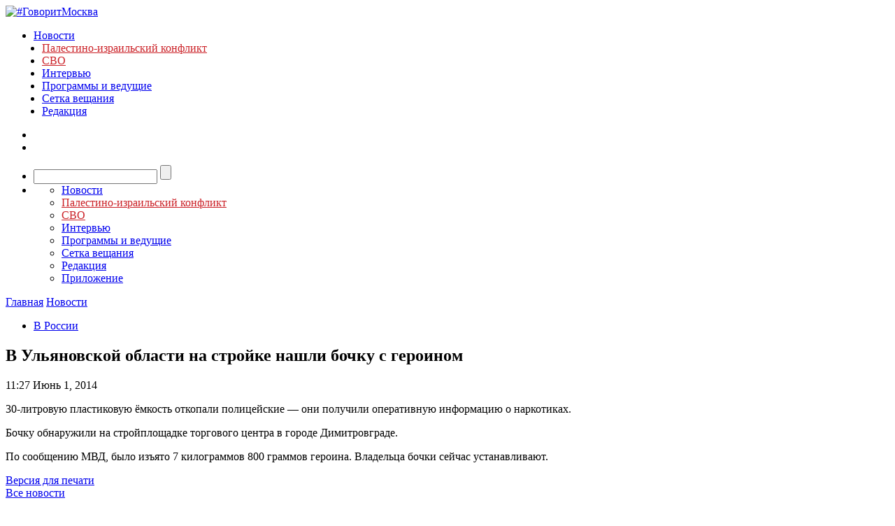

--- FILE ---
content_type: text/javascript; charset="UTF-8"
request_url: https://rb.infox.sg/infox/3902
body_size: 14527
content:
var InfoxCtx3902={loaded:false,tID:null,toElem:null,adFoxClickUrl:null,checkScroll:true,renderCallback:null,horizontalScroll:false,verticalScroll:0,refreshBlock:false,zeroPixel:null,trackIds:null,newTrackIds:null,nItems:0,stopTrack:false,ie10Arr:null,sendRequest:function(a,i){var b;try{b=new ActiveXObject("Msxml2.XMLHTTP")}catch(h){try{b=new ActiveXObject("Microsoft.XMLHTTP")}catch(f){b=false}}if(!b){var d=window.XDomainRequest||window.XMLHttpRequest;b=new d()}if("withCredentials" in b){b.withCredentials=true}if(/iPad|iPhone|iPod/.test(navigator.platform)){var g=window.localStorage;var c=g.getItem("_AUID_");if(!c){c="xxxxxxxx-xxxx-4xxx-yxxx-xxxxxxxxxxxx".replace(/[xy]/g,function(k){var j=Math.random()*16|0,e=k=="x"?j:(j&3|8);return e.toString(16)});g.setItem("_AUID_",c)}if(a.indexOf("?")<0){a+="?"}else{a+="&"}a+="_AUID_="+c}b.open("GET",a,true);b.onreadystatechange=function(){if(b.readyState==4){i(b)}};b.send()},loadJS:function(b,c,a){var d=document.createElement("script");d.src=b;d.onload=c;d.onerror=c;a.appendChild(d)},checkABlock:function(a){if(window.rbInfoxAdBlock==false){a(false)}else{this.loadJS("https://rb.infox.sg/js/ads.js",function(){a(window.rbInfoxAdBlock!=false)},document.body)}},loadNow:function(){if(this.loaded){return false}this.loaded=true;window.removeEventListener("scroll",this);if(this.ie10Arr!=null){this.writeItems(this.ie10Arr)}else{var a=this;a.checkABlock(function(c){if(window.infoxContextAsyncIdx===undefined){window.infoxContextAsyncIdx=0}var b=window.infoxContextAsyncIdx;window.infoxContextAsyncIdx+=5;a.sendRequest("https://rb.infox.sg/json?id=3902&adblock="+c+"&o="+b,function(e){var d=JSON.parse(e.responseText);a.writeItems(d)})})}return true},writeItems:function(arr){if(arr.length>0){var self=this;if(arr.length==1&&arr[0].code!=null){this.toElem.innerHTML=arr[0].code;var arr=this.toElem.getElementsByTagName("script");for(var n=0;n<arr.length;n++){eval(arr[n].innerHTML)}}else{var html="<style type='text/css'>    .adf_sg_vstv {        position: relative;        margin: 5px 0 15px 0;        width: 100%;        float: right;        background: #f0f0f0;    }        .adf_sg_vstv a img {        border: none;    }        .adf_sg_vstv .asg2_row div {        float: left;        position: relative;        width: 100%;    }        .adf_sg_vstv .asg2_row {        overflow: hidden;        padding: 10px 20px 8px 28px;        border-bottom: 1px solid #d9d9d9;    }        .adf_sg_vstv .asg2_row:last-child {        border-bottom: none;    }        .adf_sg_vstv .asg2_l {        width: auto;        text-align: left;        display: block;        padding: 0 0 0 13px;        height: 42px;        color: #fff;        text-transform: uppercase;        font: bold 16px/43px 'Trebuchet MS', sans-serif;        background: #333;    }        .adf_sg_vstv .asg2_row {        line-height: 14px;    }        .adf_sg_vstv .asg2_row a[title] {        text-align: left;        color: #000;        display: block;        font-family: 'Trebuchet MS', helvetica, arial, sans-serif;        font-size: 14px;        line-height: 21px;    }        .adf_sg_vstv .asg2_row a[title]:hover {        color: #cb2127;    }        @media screen and (max-width: 1010px) {        .adf_sg_vstv {            width: auto;            float: none;        }    }    </style>    <div class='adf_sg_vstv'>        <div class='adf_sg_vstv_inner'>            ";var hasScrollDiv=html.indexOf("rb3902scc")>0;if(this.horizontalScroll){if(!hasScrollDiv){html+="<style>#rb3902{overflow-x: scroll;overflow-y:hidden;width: auto;white-space:nowrap;}#rb3902>*{display: inline-block;white-space:normal;}</style><div id='rb3902' class='rb3902scc'>"}}for(var i=0;i<arr.length;i++){var item=arr[i];html+=this.buildItem(item,i);this.nItems++}if(this.horizontalScroll){if(!hasScrollDiv){html+="</div>"}}else{if(hasScrollDiv){this.horizontalScroll=true}}html+="        </div>    </div>";html+="";this.toElem.innerHTML=html;if(this.horizontalScroll){var scont;var cont=this.toElem.querySelectorAll(".rb3902scc");for(var i=cont.length-1;i>=0;i--){scont=cont[i];break}scont.classList.remove("rb3902scc");this.trackIds=[];var container=scont.closest(".wr_out");var checkItems=function(){var from=scont.scrollLeft;if(hasScrollDiv){var wr=container.querySelector(".wr");if(wr){from=wr.scrollLeft}if(scont.style.left){from=from-(parseFloat(scont.style.left))}}var to=container.clientWidth+from;var childs=scont.querySelectorAll("div[rbid]");var x=0;self.newTrackIds=[];for(var i in childs){var child=childs[i];if(typeof child.hasAttribute==="function"&&child.hasAttribute("rbid")){var style=child.currentStyle||window.getComputedStyle(child);var x2=x+child.offsetWidth;if(style){x2=x2+parseFloat(style.marginLeft)+parseFloat(style.marginRight)}if((from<=x&&to>=x)||(from>x&&from<=x2&&to>=x2)){var id=child.getAttribute("rbid");if(self.trackIds.indexOf(id)<0){self.trackIds.push(id);self.newTrackIds.push(id)}}x=x2}}return self.newTrackIds.length>0};if(hasScrollDiv&&container){var margin=16;var count_item=arr.length;var width_item=scont.querySelectorAll(".itemrr")[0].offsetWidth;var allWidthItem=(count_item*(width_item+margin)+margin);if(navigator.userAgent.match(/Android/i)||navigator.userAgent.match(/webOS/i)||navigator.userAgent.match(/iPhone/i)||navigator.userAgent.match(/iPad/i)||navigator.userAgent.match(/iPod/i)||navigator.userAgent.match(/BlackBerry/i)||navigator.userAgent.match(/Windows Phone/i)){container.classList.add("isMobile___in")}container.querySelector(".wr2").style.width=allWidthItem+"px";container.querySelector(".edge2-button-right").addEventListener("click",function(e){slide(-1)});container.querySelector(".edge2-button-left").addEventListener("click",function(e){slide(1)});if(container.addEventListener){if("onwheel" in document){container.addEventListener("wheel",onWheel)}else{if("onmousewheel" in document){container.addEventListener("mousewheel",onWheel)}else{container.addEventListener("MozMousePixelScroll",onWheel)}}}else{container.attachEvent("onmousewheel",onWheel)}function onWheel(e){e=e||window.event;var delta=e.deltaY||e.detail||e.wheelDelta;if(delta>0){slide(-1)}else{slide(1)}e.preventDefault?e.preventDefault():(e.returnValue=false)}container.addEventListener("mouseleave",function(e){event.stopPropagation();container.removeEventListener("mousemove",fsgMove);container.querySelector(".wr_block").style.zIndex="-1"},false);container.addEventListener("mousedown",function(e){event.stopPropagation();firstX=e.pageX;sgMove(firstX)},false);var sgMovedLast=0;container.addEventListener("mouseup",function(e){event.stopPropagation();container.removeEventListener("mousemove",fsgMove);container.querySelector(".wr_block").style.zIndex="-1";container.querySelector(".wr2.slide_con").classList.remove("wr2_transform");sgMovedLast=0},false);function sgMove(){event.stopPropagation();container.addEventListener("mousemove",fsgMove,false)}container.addEventListener("mouseover",function(e){event.stopPropagation();ssgMoved=parseInt(container.querySelector(".wr2.slide_con").style.left,10);sgBW=container.clientWidth;sgWindow=((width_item+margin)*count_item)-sgBW;if(ssgMoved==0){container.classList.add("sld_right")}else{if(ssgMoved!=0&&-ssgMoved<sgWindow){container.classList.add("sld_right");container.classList.add("sld_left")}else{container.classList.add("sld_left")}}},false);container.addEventListener("mouseout",function(e){event.stopPropagation();sgDelArr()},false);function sgDelArr(){container.classList.remove("sld_right");container.classList.remove("sld_left");return false}function fsgMove(e){container.querySelector(".wr2.slide_con").classList.remove("wr2_transform");container.querySelector(".wr_block").style.zIndex="300";sgMoved=firstX-e.pageX;sgBM=container.querySelector(".wr2.slide_con");ssgMoved=parseInt(sgBM.style.left,10);sgBW=container.clientWidth;if((sgMoved-sgMovedLast)>0){sgNewPos=ssgMoved-5}else{if((sgMoved-sgMovedLast)<0){sgNewPos=ssgMoved+5}else{sgNewPos=ssgMoved}}sgWindow=((width_item+margin)*count_item)-sgBW;if(sgNewPos>0){sgNewPos=0}if(sgNewPos<-sgWindow){sgNewPos=-sgWindow}sgBM.style.left=sgNewPos+"px";sgMovedLast=firstX-e.pageX}function slide(x){container.querySelector(".wr2.slide_con").classList.add("wr2_transform");ssgMoved=parseInt(container.querySelector(".wr2.slide_con").style.left,10);sgBW=container.clientWidth;countNextSlide=Math.floor((sgBW+margin)/(width_item+margin));if(countNextSlide==0){countNextSlide=1}sgNewPos=ssgMoved+(x*((width_item+margin)*countNextSlide));sgWindow=((width_item+margin)*count_item)-sgBW;if(sgNewPos>0){sgNewPos=0}if(sgNewPos<-sgWindow){sgNewPos=-sgWindow}container.querySelector(".wr2.slide_con").style.left=sgNewPos+"px";if(checkItems()){self.trackOnScroll()}}container.addEventListener("touchend",function(evt){if(checkItems()){self.trackOnScroll()}})}else{container=scont}scont.addEventListener("scroll",function(evt){if(checkItems()){self.trackOnScroll()}});checkItems()}if(this.ie10Arr==null){this.toElem.addEventListener("click",function(e){var element=self.findItem(e.target);if(!element){return}self.refreshElements(element.parentNode,new Array(element))});if(this.refreshBlock){var onchange=function(){if(document.visibilityState!="hidden"){var container=self.findContainer(self.toElem);self.refreshElements(container,container.childNodes)}};var hidden="hidden";if(hidden in document){document.addEventListener("visibilitychange",onchange)}else{if((hidden="mozHidden") in document){document.addEventListener("mozvisibilitychange",onchange)}else{if((hidden="webkitHidden") in document){document.addEventListener("webkitvisibilitychange",onchange)}else{if((hidden="msHidden") in document){document.addEventListener("msvisibilitychange",onchange)}else{if("onfocusin" in document){document.onfocusin=document.onfocusout=onchange}else{window.onpageshow=window.onpagehide=window.onfocus=window.onblur=onchange}}}}}}}}if(this.checkScroll){window.addEventListener("scroll",this)}if(this.zeroPixel){var img=document.createElement("img");img.setAttribute("src",this.zeroPixel);img.setAttribute("width","1");img.setAttribute("height","1");img.setAttribute("style","display: none");document.getElementsByTagName("body")[0].appendChild(img)}this.trackOnScroll();if(self.renderCallback){self.renderCallback()}}},refreshElements:function(d,f){var a=this;var c="";var e=d.childNodes;for(var b in e){var g=e[b];if(typeof g.hasAttribute==="function"&&g.hasAttribute("rbid")){if(c.length>0){c+=","}c+=g.getAttribute("rbid")}}a.sendRequest("https://rb.infox.sg/json?id=3902&n="+f.length+"&exclude="+c,function(m){var h=JSON.parse(m.responseText);var n=0;for(var k in h){var j=null;while(n<f.length){j=f[n++];if(typeof j.hasAttribute==="function"&&j.hasAttribute("rbid")){break}}var l=a.buildItem(h[k],j?j.getAttribute("rbpos"):"0");if(j){j.insertAdjacentHTML("afterend",l);j.parentNode.removeChild(j)}else{d.append(l)}}if(h.length>0){a.trackOnScroll();if(a.renderCallback){a.renderCallback()}}})},buildItem:function(d,c){var e="<div class='asg2_row'>    <a href='{url}' title='' target='_blank'>    {title}    </a>    </div>";var b=d.url;if(this.adFoxClickUrl!=null){b=this.adFoxClickUrl.replace("%TEASER_URL_ENC%",encodeURIComponent(b))}var f=new Date(parseInt(d.created));e=e.replace(/\{url\}/g,b).replace(/\{img\}/g,d.img).replace(/\{width\}/g,d.width).replace(/\{height\}/g,d.height).replace(/\{title\}/g,d.title).replace(/\{category\}/g,d.category).replace(/\{body\}/g,d.body||"").replace(/\{source\}/g,d.source||"").replace(/\{year\}/g,f.getFullYear()).replace(/\{month\}/g,f.getMonth()+1).replace(/\{day\}/g,f.getDate()).replace(/\{hours\}/g,f.getHours()).replace(/\{minutes\}/g,f.getMinutes()).replace(/\{timestamp\}/g,d.created).replace(/\{bg_rgb\}/g,d.bg_rgb||"").replace(/\{bg_hex\}/g,d.bg_hex||"").replace(/\{text_color\}/g,d.text_color||"").replace(/\{n\}/g,c);e=this.fixLinkTarget(d.linkTarget,e);var a=e.indexOf(">");if(a>0){e=e.substr(0,a)+" rbn='"+c+"' rbid='"+d.id+"'"+e.substr(a)}return e},findItem:function(a){if(a){if(typeof a.hasAttribute==="function"&&a.hasAttribute("rbid")){return a}if(a.parentNode){return this.findItem(a.parentNode)}}return null},findContainer:function(c){var d=c.childNodes;for(var b in d){var e=d[b];if(typeof e.hasAttribute==="function"&&e.hasAttribute("rbid")){return c}var a=this.findContainer(e);if(a){return a}}return null},fixLinkTarget:function(b,a){if(b!="byDefault"){a=a.replace(/target=["'][^'"]*["']/g,"");if(b=="blank"){a=a.replace(/href=/g,' target="_blank" href=')}}return a},shuffle:function(d){var c=d.length,b,a;while(0!==c){a=Math.floor(Math.random()*c);c-=1;b=d[c];d[c]=d[a];d[a]=b}return d},positions:function(){var e=window.pageYOffset||document.documentElement.scrollTop;var b=window.innerHeight||document.documentElement.clientHeight||document.body.clientHeight;var c=this.toElem.getBoundingClientRect();var f=this.toElem.clientTop||0;var d=c.top+e-f;var a=this.toElem.offsetHeight;return{isLoadPosition:function(){return e+b>d},isTrackPosition:function(){return e+b>d+a/2&&d+a>e}}},loadOnScroll:function(){if(this.loaded){return true}var a=this.positions();if(a.isLoadPosition()){this.loadNow();return true}return false},trackOnScroll:function(){var c=this.positions();if(c.isTrackPosition()||!this.checkScroll){var a=this;if(!this.stopTrack&&!this.tId){this.tId=setTimeout(function(){if(a){if(a.loaded){window.removeEventListener("scroll",a)}a.stopTrack=true;a.sendRequest("https://rb.infox.sg/track"+(a.newTrackIds!==null&&a.newTrackIds.length>0?"?ids="+a.newTrackIds.toString():""),function(d){a.stopTrack=false;a.tId=null});if(a.newTrackIds){a.newTrackIds=[]}}},1000)}if(this.loaded&&this.verticalScroll>this.nItems){var b=document.createElement("div");this.toElem.append(b);this.loaded=false;this.init(b)}}else{if(this.tId){clearTimeout(this.tId);this.tId=null}}return},handleEvent:function(a){if(this.loaded){this.trackOnScroll()}else{this.loadOnScroll()}},init:function(a){this.toElem=a;this.adFoxClickUrl=a.getAttribute("data-infox-teaserurl");if(this.checkScroll){if(!this.loadOnScroll()){window.addEventListener("scroll",this)}}else{this.loadNow()}}};var INFOX3902={renderTo:function(b){var c=document.getElementById(b);if(!c){return}var a=Object.create(InfoxCtx3902);a.init(c)},renderByClass:function(d){var a=document.querySelectorAll("."+d);for(var c=a.length-1;c>=0;c--){if(!a[c].innerHTML.length){toElem=a[c]}}if(!toElem){return}toElem.classList.remove(d);var b=Object.create(InfoxCtx3902);b.init(toElem)},init:function(){var b=window.infoxContextAsyncCallbacks3902;if(b){while(true){var a=b.pop();if(a){a()}else{break}}}}};INFOX3902.init();